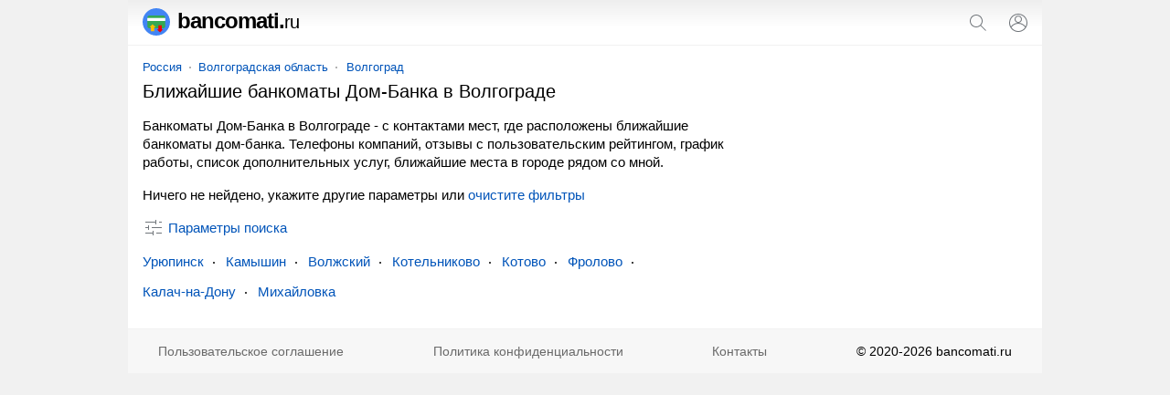

--- FILE ---
content_type: text/html; charset=UTF-8
request_url: https://bancomati.ru/volgograd/bankomaty-dom-banka/
body_size: 9903
content:
<!doctype html><html lang="ru"><head><base href="https://bancomati.ru/"/><title>Банкоматы Дом-Банка в Волгограде - адреса, отзывы с рейтингом и телефоны</title><meta charset="UTF-8" /><meta name="viewport" content="width=device-width, initial-scale=1.0"><meta name="description" content="Банкоматы Дом-Банка в Волгограде - адреса, телефоны, отзывы с рейтингом, часы работы, поиск ближайших точек. Ближайшие банкоматы Дом-Банка, где можно снять с карты деньги, пополнить и выполнить другие операции." /><link rel="canonical" href="https://bancomati.ru/volgograd/bankomaty-dom-banka/"/><link rel="icon" href="favicon.svg" type="image/svg+xml"/><style>html,body{font-family:arial, sans-serif}body,header a[href^="/"],#search span,#search svg,ol li,ol li:last-child,ol span,ol span span,ol div,ol ~ ol li li:last-child,blockquote div,blockquote p,blockquote [onclick],#form fieldset label:last-of-type,#form svg,p #clear_filter{margin:0}ul,ol,ol li li,ol ~ ol li li{padding:0}header,main,footer{margin:0 auto;max-width:1000px}header span,svg,ol ol,ol ins[onclick],ol div,blockquote svg,blockquote b,ymaps sup,ymaps div,section a,section span,.metro svg{display:inline-block;vertical-align:middle}input[type="search"],input[type="submit"],article,article+aside,sub,blockquote a,#form #clear_filter,#span,p #clear_filter,ymaps span[onclick],.metro,footer span,footer a{display:inline-block;vertical-align:top}a[href*="map/"],ol sup,ol span,#form label,#form select,span.title,.clock,ymaps div div{display:block}a,ol ins[onclick],span[onclick],ins[onclick],header a:hover,#bcategory button ins,#bsubcategories button ins,ins,section a:hover,section a.selected,section span{text-decoration:none}header i{font-style:normal}header i,h1,h2,h3,blockquote b,ymaps b{font-weight:normal}header svg[onclick],input[type="submit"],ol svg[onclick],ol ins[onclick],#form button,#form input[type="submit"],span[onclick],ins[onclick],.sort select{cursor:pointer}input[type="search"],input[type="submit"],.sort select{-webkit-appearance:none}input[type="search"]{border:1px solid #dfe1e5;border-radius:80px}a,ol ins[onclick],span[onclick],ins[onclick]{color:#0054b9}a:hover,span[onclick]:hover,ins[onclick]:hover{text-decoration:underline}ul li{margin:0 0 16px 0}.metro+h2,script+h2{margin-bottom:0}a[href*="map/"],article aside,h1,h2,h3,p,ul,ol,blockquote,#form,#span,span.title,#ymaps,section,section+p+h2,.sort{margin:0 16px 16px 16px}ol ~ ol{margin:0 16px 32px 16px}h2+p,ul ins,sub,.sort select,footer{font-size:14px}nav,ol div,blockquote b{font-size:13px}h2+p,ul ins,ol div,sub,sup,blockquote b,.clock{color:#6a6a6a}h2,span.title{font-size:18px;line-height:21px}p{line-height:20px}ul,ol{list-style:none}p+form,ul+h2{margin-bottom:4px}ol span,ymaps div{background:url('data:image/svg+xml;utf8,<svg xmlns="http://www.w3.org/2000/svg" viewBox="0 0 24 24"><path fill="rgb(209, 209, 209)" d="M22 9.24l-7.19-.62L12 2 9.19 8.63 2 9.24l5.46 4.73L5.82 21 12 17.27 18.18 21l-1.63-7.03L22 9.24zM12 15.4l-3.76 2.27 1-4.28-3.32-2.88 4.38-.38L12 6.1l1.71 4.04 4.38.38-3.32 2.88 1 4.28L12 15.4z"/></svg>') repeat-x 0 0}ol span span,ymaps div div{background:url('data:image/svg+xml;utf8,<svg xmlns="http://www.w3.org/2000/svg" viewBox="0 0 24 24"><path fill="rgb(249, 180, 3)" d="M12 17.27L18.18 21l-1.64-7.03L22 9.24l-7.19-.61L12 2 9.19 8.63 2 9.24l5.46 4.73L5.82 21z"/></svg>') repeat-x 0 0}blockquote b{margin:0 0 8px 0}body{font-size:15px}header{padding:10px 0;border-bottom:1px solid #f1f1f1;position:relative;background:linear-gradient(to bottom, #eee, #fff 60%)}header span{width:calc(100% - 98px);color:#000;font-size:24px;line-height:20px;letter-spacing:-1px;font-weight:bold;margin-left:16px}header span svg{margin:-1px 8px 0 0}header a{margin-left:20px;color:#000}header i{font-size:20px}#search{display:none;position:absolute;top:0;padding:12px 11px 12px 16px;background:#fff;z-index:1000;border-bottom:solid 1px #f1f1f1;box-shadow:0 6px 18px rgba(14,21,47,0.1),0 -2px 6px rgba(14,21,47,0.02);max-width:1005px;width:calc(100% - 27px)}input[type="search"]{width:calc(100% - 93px);padding:4px 8px;margin-right:8px}input[type="submit"]{width:auto;margin:0 12px 0 0;border:none;background:none;padding:4px;color:#0054b9;font-size:14px}main{padding:16px 0 0 0}a[href*="map/"]{padding:8px;border:1px solid #dadce0;border-radius:80px;text-align:center}a[href*="map/"] svg{margin:-3px 4px 0 0;fill:#70757a}nav{margin:0 0 8px 16px}nav a{position:relative;margin:0 10px}nav a:first-child{margin:0 8px 0 0}nav a:last-child:after{content:none}nav a:after{content:"";width:2px;height:2px;background:#999;position:absolute;border-radius:80px;margin:7px 0 0px 8px}article{width:calc(100% - 316px)}article+aside{width:300px}article+aside .popular{border:1px solid #dadce0;border-radius:24px;background:linear-gradient(to bottom, #fafafa, #fff 60%);margin-bottom:16px;padding-top:16px}h1{font-size:20px;line-height:23px}h2+p{margin-bottom:0}h2+aside{margin-top:16px}h2+blockquote:last-of-type{margin-top:16px}h3{font-size:16px;line-height:18px}p a+svg{margin-left:4px}#category,#subcategories{overflow:hidden;max-height:230px}#bcategory,#bsubcategories{margin:-3px 0 0 0}#bcategory button,#bsubcategories button{cursor:pointer;background:#fff;border:none;font-size:15px;color:#0054b9;margin-bottom:24px}#bcategory button:focus,#bsubcategories button:focus{outline:none}#bcategory button:hover,#bsubcategories button:hover{text-decoration:underline}#bcategory button svg,#bsubcategories button svg{margin:-2px 4px 0 6px}.more{max-height:100% !important}.more ul{margin-bottom:0}.up svg{transform:rotate(-180deg)}ul li:last-child{margin-bottom:0}ul ins{margin:0 0 0 8px;position:relative;padding:0 0 0 8px}ul ins:before{content:"";margin-right:8px;width:2px;height:2px;background:#999;position:absolute;border-radius:80px;margin:8px 0 0 -9px}ol ol{width:calc(100% - 91px);margin:0 16px 0 0}ol li{padding:14px 0;border-top:solid 1px #f1f1f1}ol li:first-child{padding-top:0;border:none}ol li:last-child{padding-bottom:0}ol li li{margin:0 0 4px 0;border:none}ol svg[onclick]{margin:2px 16px 0 0}ol sub svg{margin-right:4px}ol sup{margin:8px 0 0 0}ol sup:before,ol sup:after{content:'"'}ol a{font-weight:bold;font-size:16px}ol span{width:75px;height:14px;background-size:15px}ol span span{max-width:75px;background-size:15px}ol div{width:75px;text-align:center}ol div text{font-size:11px;font-weight:bold}ol ~ ol li{position:relative;padding-left:32px}ol ~ ol li:last-child{padding-bottom:2px}ol ~ ol li li:before{content:none}ol ~ ol ol:before{content:"";position:absolute;background:url('data:image/svg+xml;utf8,<svg xmlns="http://www.w3.org/2000/svg" viewBox="0 0 24 24"><path fill="rgb(74, 188, 150)" d="M9 21h9c.83 0 1.54-.5 1.84-1.22l3.02-7.05c.09-.23.14-.47.14-.73v-2c0-1.1-.9-2-2-2h-6.31l.95-4.57.03-.32c0-.41-.17-.79-.44-1.06L14.17 1 7.58 7.59C7.22 7.95 7 8.45 7 9v10c0 1.1.9 2 2 2zM9 9l4.34-4.34L12 10h9v2l-3 7H9V9zM1 9h4v12H1z"/></svg>') left top no-repeat;left:0;width:18px;height:18px}ol ~ ol ins[onclick]{font-weight:bold;font-size:17px}blockquote svg{margin:-10px 4px 0 -4px}blockquote div{background:#f8f9fa;padding:12px;border-radius:24px}blockquote div div{border-left:solid 4px #ffee58;border-right:none;border-top:none;border-bottom:none;background:#fffde7;padding:4px 4px 4px 8px;display:block;margin:4px 0 0 0px}blockquote a{margin:0 16px 16px 8px}blockquote a:last-of-type:after{content:none}blockquote a:after{content:"";width:2px;height:2px;background:#000;position:absolute;border-radius:80px;margin:9px 0 0px 10px}blockquote:last-of-type{margin-left:8px}blockquote+h2{margin-top:32px}#form{padding:14px 16px 0 16px;background:#f5f6f6;border-radius:16px}#form fieldset,#form label,#form select{margin:0 0 12px 0}#form #clear_filter,#form #view{margin:8px 16px 8px 0}#form button{margin:8px 0}#form button,#form #view{height:31px}#form fieldset{border:solid 1px #dfe1e5;border-radius:4px}#form input[type="checkbox"]{margin:0 8px 0 0}#form legend{font-size:13.3333px;margin:0 0 0 2px;color:#757575}#form button{background:none;border:none;color:#0054b9;line-height:27px;border-radius:4px;font-size:15px}#form button:disabled{opacity:0.5}#form button svg{margin-top:-3px}#form #clear_filter{line-height:31px}#form input[type="submit"]{font-size:15px}#span{margin-right:20px}#span svg{margin:-2px 4px 0 0}p #clear_filter{line-height:20px}.clock svg{margin:-1px 4px 0 0}#ymaps{height:350px;border:solid 1px #ebecec;border-radius:8px;overflow:hidden}ymaps b{color:#ccc}ymaps span[onclick]{margin:4px 10px 2px 0}ymaps svg{margin:-1px 4px 0 0}ymaps div{width:75px;height:14px;background-size:15px;margin:0 4px 0 0}ymaps div div{max-width:75px;background-size:15px}section a{background:#f9f9f9}section a svg{margin-top:-3px;fill:#0054b9}section a,section span{text-decoration:none;min-width:32px;min-height:32px;line-height:32px;text-align:center;border-radius:80px;margin:0 12px 0 0}section a:hover,section a.selected,section span{background:#dfe1e5}section span{color:#777}.sort select,.sort options{background-color:#fff}.sort{padding:0 0 8px 0;background:none;text-align:right;border-bottom:solid 1px #f1f1f1;border-radius:0}.sort select{border:none;display:inline-block;width:auto;color:#0054b9;text-align-last:right;background:url('data:image/svg+xml;utf8,<svg xmlns="http://www.w3.org/2000/svg" viewBox="0 0 24 24"><path fill="rgb(112, 117, 122)" d="M12,21.7l-6.4-6.4l0.7-0.7l5.6,5.6l5.6-5.6l0.7,0.7L12,21.7z M18.4,8.6L12,2.3L5.6,8.6l0.7,0.7L12,3.7l5.6,5.6L18.4,8.6z"></path></svg>') right center no-repeat;padding:0 22px 0 0;background-size:20px}.metro{margin-left:16px}.metro svg{margin:-2px 0 0 4px}@media screen and (max-width: 600px){article aside,#form{margin-left:0;margin-right:0}article+aside{margin:0 0 16px 0 !important}}@media screen and (max-width: 767px){ul li{padding:10px 0;border-bottom:solid 1px #f7f7f7;margin:0}ul li:first-child{padding-top:0}ul li:last-child{border:none}ul li ins{float:right}ul li ins:before{content:none}.more+#bcategory,.more+#bsubcategories{margin-top:6px}}@media screen and (min-width: 768px){ul{columns:2;column-gap:48px}#subcategories ul{columns:2}ymaps ul{columns:1;column-gap:0;margin:0;padding:0;list-style:none}ymaps ul li{color:#000;margin:0 0 2px 0}.more+#bcategory,.more+#bsubcategories{margin-top:4px}}@media screen and (max-width: 999px){article,article+aside{display:block;width:auto}article+aside{margin:0 16px 16px 16px}nav,section{white-space:nowrap;-webkit-overflow-scrolling:touch;overflow-x:auto;overflow-y:hidden;position:relative;-webkit-user-select:none;-webkit-tap-highlight-color:transparent}#bcategory div,#bsubcategories div{margin:0 0 32px 0}ymaps ul{color:#000;margin:0;padding:0;list-style:none}ymaps ul li{padding:0;border:none;margin:0 0 2px 0}#form{margin-left:0;margin-right:0}}@media screen and (min-width: 1000px){body{background:#f1f1f1}main{background:#fff}#bcategory div,#bsubcategories div{margin:0 16px 32px 16px}article+aside{position:sticky;position:-webkit-sticky;top:16px}}footer{padding:0 0 16px 0;background:#f7f7f7;border-top:1px solid #f1f1f1;display:flex;flex-wrap:wrap;justify-content:space-around;align-content:center;align-items:center}footer span,footer a{margin:16px 16px 0 16px}footer span:last-child{margin-right:0}footer a{color:#6a6a6a}footer a:first-child{margin-left:0} </style><meta name="yandex-verification" content="7abba9329cac9950" /><meta name="google-site-verification" content="teuPUZYX2Fy9eQ-9x0AKh5iP137UhwLNooR21GRzkf8" /><script>window.yaContextCb=window.yaContextCb||[]</script><script src="https://yandex.ru/ads/system/context.js" async></script><script type="application/ld+json">{"@context": "https://schema.org","@type": "BreadcrumbList","itemListElement":[{"@type": "ListItem","position": 1,"item":{"@id": "https://bancomati.ru/volgograd/","name": "Волгоград"}},{"@type": "ListItem","position": 2,"item":{"name": "Банкоматы Дом-Банка"}}]}</script></head><body><script>window.yaContextCb.push(() => {Ya.Context.AdvManager.render({"blockId": "R-A-1282500-5","type": "fullscreen","platform": "touch"})})</script><!-- Yandex.Metrika counter --> <script type="text/javascript" > (function(m,e,t,r,i,k,a){m[i]=m[i]||function(){(m[i].a=m[i].a||[]).push(arguments)}; m[i].l=1*new Date();k=e.createElement(t),a=e.getElementsByTagName(t)[0],k.async=1,k.src=r,a.parentNode.insertBefore(k,a)}) (window, document, "script", "https://mc.yandex.ru/metrika/tag.js", "ym"); ym(80122555, "init", { clickmap:true, trackLinks:true, accurateTrackBounce:true }); </script> <noscript><div><img src="https://mc.yandex.ru/watch/80122555" style="position:absolute; left:-9999px;" alt="" /></div></noscript> <!-- /Yandex.Metrika counter --><script async src="https://www.googletagmanager.com/gtag/js?id=G-MHR472RGEH"></script> <script> window.dataLayer = window.dataLayer || []; function gtag(){dataLayer.push(arguments);} gtag('js', new Date()); gtag('config', 'G-MHR472RGEH'); </script><header><span><a href="/"><svg xmlns="http://www.w3.org/2000/svg" viewBox="0 0 512 512" width="30" height="30"><path fill="#4285f4" d="M256,0C114.616,0,0,114.616,0,256s114.616,256,256,256s256-114.616,256-256S397.384,0,256,0z"/><path fill="#34a853" d="M380.368,377.104H131.632c-24,0-43.632-19.632-43.632-43.632V178.536c0-24,19.632-43.632,43.632-43.632h248.736 c24,0,43.632,19.632,43.632,43.632v154.936C424,357.464,404.368,377.104,380.368,377.104z"/><rect x="88" y="182.6" fill="#FFFFFF" width="336" height="56"/><polygon fill="#fbbc05" points="242.896,353.36 186.528,297.824 130.16,353.36 154.352,353.36 154.352,429.272 218.704,429.272 218.704,353.36 "/><polygon fill="#F00000" points="269.104,397.728 325.472,453.272 381.84,397.728 357.648,397.728 357.648,321.824 293.296,321.824 293.296,397.728"/></svg>bancomati.<i>ru</i></a></span><svg onclick="openSearch();" xmlns="http://www.w3.org/2000/svg" viewBox="0 0 24 24" width="24" height="24"><path fill="#70757a" d="M20.87,20.17l-5.59-5.59C16.35,13.35,17,11.75,17,10c0-3.87-3.13-7-7-7s-7,3.13-7,7s3.13,7,7,7c1.75,0,3.35-0.65,4.58-1.71 l5.59,5.59L20.87,20.17z M10,16c-3.31,0-6-2.69-6-6s2.69-6,6-6s6,2.69,6,6S13.31,16,10,16z"></path></svg><script>function openSearch(){document.getElementById("search").style.display = "block";}</script><form id="search" action="https://bancomati.ru/search.htm" method="get" target="_self"><input type="hidden" name="searchid" value="2469878"/><input type="hidden" name="l10n" value="ru"/><input type="hidden" name="reqenc" value=""/><input type="search" name="text" value="" placeholder="Поиск банкоматов"/><input type="submit" value="Найти"/><svg onclick="closeSearch();" xmlns="http://www.w3.org/2000/svg" fill="#70757a" height="24" viewBox="0 0 24 24" width="24"><path d="M12.71,12l8.15,8.15l-0.71,0.71L12,12.71l-8.15,8.15l-0.71-0.71L11.29,12L3.15,3.85l0.71-0.71L12,11.29l8.15-8.15l0.71,0.71 L12.71,12z"></path></svg></form><script>function closeSearch(){document.getElementById("search").style.display = "none";}</script><a href="user/login" title="Логин"><svg xmlns="http://www.w3.org/2000/svg" height="24" viewBox="0 0 24 24" width="24"><path fill="#70757a" d="M12,2C6.48,2,2,6.48,2,12c0,1.82,0.5,3.53,1.35,5l0,0c0.21,0.36,0.44,0.71,0.7,1.04c0.01,0.02,0.02,0.03,0.03,0.05 c0.51,0.66,1.1,1.26,1.76,1.78c0.03,0.03,0.07,0.05,0.1,0.07c0.29,0.22,0.59,0.42,0.9,0.61c0.06,0.04,0.12,0.07,0.18,0.11 c0.69,0.4,1.43,0.72,2.21,0.94c0.1,0.03,0.2,0.05,0.3,0.08c0.3,0.08,0.6,0.14,0.9,0.19c0.11,0.02,0.23,0.04,0.34,0.05 C11.17,21.97,11.58,22,12,22s0.83-0.03,1.23-0.08c0.12-0.01,0.23-0.03,0.34-0.05c0.31-0.05,0.61-0.11,0.9-0.19 c0.1-0.03,0.2-0.05,0.3-0.08c0.78-0.23,1.52-0.54,2.21-0.94c0.06-0.03,0.12-0.07,0.18-0.11c0.31-0.19,0.61-0.39,0.9-0.61 c0.03-0.03,0.07-0.05,0.1-0.07c0.66-0.52,1.25-1.11,1.76-1.78c0.01-0.01,0.02-0.03,0.03-0.05c0.25-0.33,0.49-0.68,0.7-1.04l0,0 C21.5,15.53,22,13.82,22,12C22,6.48,17.52,2,12,2z M18.81,17.86c-0.02,0.02-0.04,0.04-0.05,0.06c-0.22,0.25-0.45,0.48-0.69,0.7 c-0.03,0.03-0.06,0.06-0.09,0.09c-0.8,0.71-1.71,1.28-2.71,1.67c-0.03,0.01-0.06,0.02-0.09,0.03c-0.29,0.11-0.58,0.2-0.88,0.28 c-0.07,0.02-0.14,0.04-0.21,0.05c-0.27,0.07-0.54,0.11-0.82,0.16c-0.08,0.01-0.16,0.03-0.24,0.04C12.7,20.98,12.35,21,12,21 s-0.7-0.02-1.04-0.07c-0.08-0.01-0.16-0.02-0.24-0.04c-0.28-0.04-0.55-0.09-0.82-0.16c-0.07-0.02-0.14-0.04-0.21-0.05 c-0.3-0.08-0.59-0.17-0.88-0.28c-0.03-0.01-0.06-0.02-0.09-0.03c-0.99-0.39-1.91-0.95-2.71-1.67c-0.03-0.03-0.06-0.06-0.1-0.09 c-0.24-0.22-0.47-0.45-0.68-0.7c-0.02-0.02-0.04-0.04-0.05-0.06C4.95,17.59,4.73,17.3,4.53,17C6.19,14.52,9,13,12,13 s5.81,1.52,7.47,4C19.27,17.3,19.05,17.59,18.81,17.86z M12,11.06c-1.65,0-2.98-1.34-2.98-2.98c0-1.64,1.34-2.98,2.98-2.98 c1.65,0,2.98,1.34,2.98,2.98C14.98,9.72,13.64,11.06,12,11.06z M20.02,16.06c-1.76-2.37-4.54-3.93-7.69-4.04 c2.04-0.17,3.65-1.86,3.65-3.94c0-2.19-1.78-3.97-3.98-3.97c-2.2,0-3.98,1.78-3.98,3.97c0,2.08,1.61,3.77,3.65,3.94 c-3.15,0.1-5.93,1.67-7.69,4.04C3.36,14.84,3,13.46,3,12c0-4.96,4.04-9,9-9s9,4.04,9,9C21,13.46,20.64,14.84,20.02,16.06z"></path></svg></a></header><main><nav><a href="russia/">Россия</a><a href="russia/volgogradskaya-oblast/">Волгоградская область</a><a href="volgograd/">Волгоград</a></nav> <article><h1>Ближайшие банкоматы Дом-Банка в Волгограде</h1><p>Банкоматы Дом-Банка в Волгограде - с контактами мест, где расположены ближайшие банкоматы дом-банка. Телефоны компаний, отзывы с пользовательским рейтингом, график работы, список дополнительных услуг, ближайшие места в городе рядом со мной.</p><p>Ничего не нейдено, укажите другие параметры или <span id="clear_filter" onclick="window.open('/russia/', '_self')">очистите фильтры</span></p><aside><!-- Yandex.RTB R-A-1282500-1 --><div id="yandex_rtb_R-A-1282500-1" style="max-height: 80vh;"></div><script>if(window.screen.width >= 1000) {document.getElementById("yandex_rtb_R-A-1282500-1").style = "max-height: 45vh;";};</script><script>window.yaContextCb.push(()=>{Ya.Context.AdvManager.render({"blockId": "R-A-1282500-1","renderTo": "yandex_rtb_R-A-1282500-1"})})</script></aside><form method="post" id="form"><input type="hidden" name="search" value="1"/><input type="hidden" name="marka" value="bankomaty-dom-banka"/><label>Где ищем банкомат?</label><select id="country" name="country" onChange="reload_place(this, 'country_select')"><option value="russia" selected>Россия</option></select><select id="region" name="region" onChange="reload_place(this, 'region_select')"><option value="russia">Любой регион</option><option value="altajskij-kraj" >Алтайский край</option><option value="amurskaya-oblast" >Амурская область</option><option value="arhangelskaya-oblast" >Архангельская область</option><option value="astrahanskaya-oblast" >Астраханская область</option><option value="belgorodskaya-oblast" >Белгородская область</option><option value="bryanskaya-oblast" >Брянская область</option><option value="vladimirskaya-oblast" >Владимирская область</option><option value="volgogradskaya-oblast" selected>Волгоградская область</option><option value="vologodskaya-oblast" >Вологодская область</option><option value="voronezhskaya-oblast" >Воронежская область</option><option value="evrejskaya-ao" >Еврейская АО</option><option value="zabajkalskij-kraj" >Забайкальский край</option><option value="ivanovskaya-oblast" >Ивановская область</option><option value="irkutskaya-oblast" >Иркутская область</option><option value="kabardino-balkarskaya" >Кабардино-Балкарская Республика</option><option value="kaliningradskaya-oblast" >Калининградская область</option><option value="kaluzhskaya-oblast" >Калужская область</option><option value="kamchatskij-kraj" >Камчатский край</option><option value="karachaevo-cherkessiya" >Карачаево-Черкесская Республика</option><option value="kemerovskaya-oblast-kuzbass" >Кемеровская область - Кузбасс</option><option value="kirovskaya-oblast" >Кировская область</option><option value="kostromskaya-oblast" >Костромская область</option><option value="krasnodarskij-kraj" >Краснодарский край</option><option value="krasnoyarskij-kraj" >Красноярский край</option><option value="kurganskaya-oblast" >Курганская область</option><option value="kurskaya-oblast" >Курская область</option><option value="leningradskaya-oblast" >Ленинградская область</option><option value="lipeckaya-oblast" >Липецкая область</option><option value="magadanskaya-oblast" >Магаданская область</option><option value="moskovskaya-oblast" >Московская область</option><option value="murmanskaya-oblast" >Мурманская область</option><option value="neneckij-ao" >Ненецкий АО</option><option value="nizhegorodskaya-oblast" >Нижегородская область</option><option value="novgorodskaya-oblast" >Новгородская область</option><option value="novosibirskaya-oblast" >Новосибирская область</option><option value="omskaya-oblast" >Омская область</option><option value="orenburgskaya-oblast" >Оренбургская область</option><option value="orlovskaya-oblast" >Орловская область</option><option value="penzenskaya-oblast" >Пензенская область</option><option value="permskij-kraj" >Пермский край</option><option value="primorskij-kraj" >Приморский край</option><option value="pskovskaya-oblast" >Псковская область</option><option value="adygeya" >Республика Адыгея</option><option value="altaj" >Республика Алтай</option><option value="bashkortostan" >Республика Башкортостан</option><option value="buryatiya" >Республика Бурятия</option><option value="dagestan" >Республика Дагестан</option><option value="ingushetiya" >Республика Ингушетия</option><option value="kalmykiya" >Республика Калмыкия</option><option value="kareliya" >Республика Карелия</option><option value="komi" >Республика Коми</option><option value="krym" >Республика Крым</option><option value="marijel" >Республика Марий Эл</option><option value="mordoviya" >Республика Мордовия</option><option value="saha" >Республика Саха (Якутия)</option><option value="severnaya-osetiya" >Республика Северная Осетия</option><option value="tatarstan" >Республика Татарстан</option><option value="tyva" >Республика Тыва</option><option value="hakasiya" >Республика Хакасия</option><option value="rostovskaya-oblast" >Ростовская область</option><option value="ryazanskaya-oblast" >Рязанская область</option><option value="samarskaya-oblast" >Самарская область</option><option value="saratovskaya-oblast" >Саратовская область</option><option value="sahalinskaya-oblast" >Сахалинская область</option><option value="sverdlovskaya-oblast" >Свердловская область</option><option value="smolenskaya-oblast" >Смоленская область</option><option value="stavropolskij-kraj" >Ставропольский край</option><option value="tambovskaya-oblast" >Тамбовская область</option><option value="tverskaya-oblast" >Тверская область</option><option value="tomskaya-oblast" >Томская область</option><option value="tulskaya-oblast" >Тульская область</option><option value="tyumenskaya-oblast" >Тюменская область</option><option value="udmurtiya" >Удмуртская Республика</option><option value="ulyanovskaya-oblast" >Ульяновская область</option><option value="habarovskij-kraj" >Хабаровский край</option><option value="hanty-mansijskij-ao-yugra" >Ханты-Мансийский АО - Югра</option><option value="chelyabinskaya-oblast" >Челябинская область</option><option value="chechnya" >Чеченская Республика</option><option value="chuvashiya" >Чувашская Республика</option><option value="chukotskij-ao" >Чукотский АО</option><option value="yamalo-neneckij-ao" >Ямало-Ненецкий АО</option><option value="yaroslavskaya-oblast" >Ярославская область</option></select><select id="city" name="city" onChange="reload_city(this)"><option value="">Любой город</option><option value="volgograd" selected>Волгоград</option><option value="volzhskij" >Волжский</option><option value="kalach-na-donu" >Калач-на-Дону</option><option value="kamyshin" >Камышин</option><option value="kotelnikovo" >Котельниково</option><option value="kotovo" >Котово</option><option value="mihajlovka" >Михайловка</option><option value="uryupinsk" >Урюпинск</option><option value="frolovo" >Фролово</option></select><label>Дополнительные фильтры</label><input type="hidden" name="sr" value="sort_raiting"><fieldset><legend>Контакты</legend><label><input type="checkbox" name="t" >Указан телефон</label><label><input type="checkbox" name="w" >Указан WhatsApp</label><label><input type="checkbox" name="vb" >Указан Viber</label><label><input type="checkbox" name="tg" >Указан Telegram</label><label><input type="checkbox" name="e" >Указан e-mail</label><label><input type="checkbox" name="si" >Указан сайт</label><label><input type="checkbox" name="so" >Указаны социальные сети</label></fieldset><label><input type="checkbox" name="p" >Есть представитель на сайте</label><label><input type="checkbox" name="o" >Компании с отзывами</label><label><input type="checkbox" name="c" >Работают круглосуточно</label><span id="clear_filter" onclick="window.open('/russia/', '_self')">Сбросить<svg xmlns="http://www.w3.org/2000/svg" height="18" viewBox="0 0 24 24" width="18"><path fill="#70757a" d="M12.71,12l8.15,8.15l-0.71,0.71L12,12.71l-8.15,8.15l-0.71-0.71L11.29,12L3.15,3.85l0.71-0.71L12,11.29l8.15-8.15l0.71,0.71 L12.71,12z"></path></svg></span><input type="submit" value="Показать" id="view" /><button type="submit" id="map_button" name="map" value="1"><svg xmlns="http://www.w3.org/2000/svg" height="20" viewBox="0 0 24 24" width="20"><path fill="#70757a" d="M12 12c-1.1 0-2-.9-2-2s.9-2 2-2 2 .9 2 2-.9 2-2 2zm6-1.8C18 6.57 15.35 4 12 4s-6 2.57-6 6.2c0 2.34 1.95 5.44 6 9.14 4.05-3.7 6-6.8 6-9.14zM12 2c4.2 0 8 3.22 8 8.2 0 3.32-2.67 7.25-8 11.8-5.33-4.55-8-8.48-8-11.8C4 5.22 7.8 2 12 2z"/></svg>На карте</button></form><span id="span" onclick="all_filter(this)"><svg xmlns="http://www.w3.org/2000/svg" height="24" viewBox="0 0 24 24" width="24"><path fill="#70757a" d="M15,17h6v1h-6V17z M11,17H3v1h8v2h1v-2v-1v-2h-1V17z M14,8h1V6V5V3h-1v2H3v1h11V8z M18,5v1h3V5H18z M6,14h1v-2v-1V9H6v2H3v1 h3V14z M10,12h11v-1H10V12z"></path></svg><ins id="fil">Параметры поиска</ins></span><script>function ready() {var form = document.getElementById("form");form.style.display = "none";return false;}document.addEventListener("DOMContentLoaded", ready);function all_filter(y,z) {var x = document.getElementById("form");if (x.style.display === "none") {x.style.display = "block";} else {x.style.display = "none";}y.classList.toggle("up");var z = document.getElementById("fil");if (z.innerHTML === "Скрыть параметры") {z.innerHTML = "Показать параметры";} else {z.innerHTML = "Скрыть параметры";}}</script><blockquote><a href="/uryupinsk/">Урюпинск</a><a href="/kamyshin/">Камышин</a><a href="/volzhskij/">Волжский</a><a href="/kotelnikovo/">Котельниково</a><a href="/kotovo/">Котово</a><a href="/frolovo/">Фролово</a><a href="/kalach-na-donu/">Калач-на-Дону</a><a href="/mihajlovka/">Михайловка</a></blockquote></article><aside><!-- Yandex.RTB R-A-1282500-4 --><div id="yandex_rtb_R-A-1282500-4" style="max-height: 80vh;"></div><script>if(window.screen.width >= 1000) {document.getElementById("yandex_rtb_R-A-1282500-4").style = "max-height: 45vh;";};</script><script>window.yaContextCb.push(()=>{Ya.Context.AdvManager.render({"blockId": "R-A-1282500-4","renderTo": "yandex_rtb_R-A-1282500-4"})})</script></aside> <script type="text/javascript"> function createOption(val, name, element_select, selected) { var objOption = document.createElement("option"); objOption.text = name; objOption.value = val; if(selected==1) objOption.selected = true; element_select.options.add(objOption); } function deleteOptions(element_select) { for (var i=element_select.options.length-1; i>=0; i--) element_select.remove(i); } </script> <script type="text/javascript"> function ajax_place(val, label){ var xhr = new XMLHttpRequest(); var body = 'val='+encodeURIComponent(val)+'&label='+encodeURIComponent(label); xhr.open("POST", "ajax/get_data_place.php", true); xhr.setRequestHeader('Content-Type', 'application/x-www-form-urlencoded'); xhr.onreadystatechange = function(){ if (xhr.readyState == 4) { callback_place(xhr.responseText, label, val); } }; xhr.send(body); } function callback_place(data, label, val) { var element_select_region = document.getElementById("region"); var element_select_city = document.getElementById("city"); data = JSON.parse(data); if(label=="region_select"){ deleteOptions(element_select_city); if (data.length>0){ createOption("", "Любой город", element_select_city, 1); for (var i=0; i<data.length; i++) createOption(data[i].url, data[i].name, element_select_city, 0); } } else if(label=="country_select"){ deleteOptions(element_select_region); deleteOptions(element_select_city); if (data.length>0){ createOption(val, "Любой регион", element_select_region, 1); createOption("", "Любой город", element_select_city, 1); for (var i=0; i<data.length; i++){ if (data[i].is_region==1) createOption(data[i].url, data[i].name, element_select_region, 0); else createOption(data[i].url, data[i].name, element_select_city, 0); } } } } function reload_place(val, label){ ajax_place(val.value, label); return false; } function visible_button(val) { var element_button_map = document.getElementById("map_button"); if (val=="") element_button_map.disabled = true; else element_button_map.disabled = false; } function reload_city(val){ visible_button(val.value); return false; } </script> </main><footer><a href="/otkaz-ot-otvetstvennosti">Пользовательское соглашение</a><a href="/politika-konfidentsialnosti">Политика конфиденциальности</a><a href="/contact">Контакты</a><span>&#169; 2020-2026 bancomati.ru</span></footer></body></html>